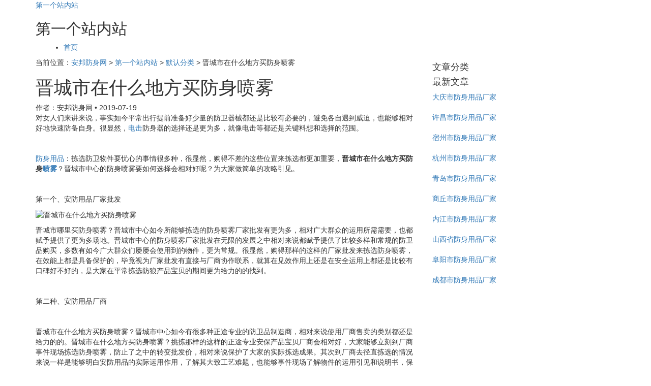

--- FILE ---
content_type: text/html; charset=UTF-8
request_url: http://www.shfangshen.com/neizhan/352.html
body_size: 3593
content:
<!DOCTYPE html>
<html lang="zh-cmn-Hans">
<head>
    <meta charset="utf-8">
    <meta name="renderer" content="webkit">
    <meta http-equiv="X-UA-Compatible" content="IE=edge,chrome=1" />
    <meta http-equiv="Cache-Control" content="no-siteapp" />
    <title>晋城市在什么地方买防身喷雾 - 安邦防身网</title>
    <meta name="keywords" content="晋城市在什么地方买防身喷雾">
    <meta name="description" content="拣选防卫物件要忧心的事情很多种，很显然，找到不差的这些位置来拣选都更加重要，晋城市在什么地方买防身喷雾？晋城市中心的防身喷雾要如何挑拣会相对好呢？为大家做简单的攻略引见。">
    <link rel="stylesheet" href="https://cdn.bootcss.com/bootstrap/3.3.4/css/bootstrap.min.css">
    <link href='http://www.shfangshen.com/templates/mod/neizhan_old/tpl/doc.css?v=1.0' rel='stylesheet' type='text/css' />
<meta http-equiv="Cache-Control" content="no-transform" />
</head>
<body class="home-template">
<header class="main-header">
    <div class="container">
        <div class="row">
            <div class="col-sm-12">
                <!-- start logo -->
                <a class="branding" href="http://www.shfangshen.com/neizhan/" title="第一个站内站">第一个站内站</a>
                <!-- end logo -->
                <h2 class="">
                    第一个站内站
                </h2>
            </div>
        </div>
    </div>
</header>
<nav class="main-navigation">
    <div class="container">
        <div class="row">
            <div class="col-sm-12">
                <div class="navbar-header">
					<span class="nav-toggle-button collapsed" data-toggle="collapse" data-target="#main-menu">
					<span class="sr-only">页面导航</span>
					<i class="fa fa-bars"></i>
					</span>
                </div>
                <div class="collapse navbar-collapse" id="main-menu">
                    <ul class="menu">
                        <li class="nav-current" role="presentation"><a href="http://www.shfangshen.com/neizhan/">首页</a></li>
                        
                    </ul>
                </div>
            </div>
        </div>
    </div>
</nav>
<section class="content-wrap">
    <div class="container">
        <div class="row">
            <main class="col-md-8 main-content">
                <article id="article-352" class="post tag-opensource">
                    <div class="mpx-box">
                        <div class="wz  hidden-xs"> 当前位置：<a href="http://www.shfangshen.com/">安邦防身网</a> <span>&gt;</span> <a href="http://www.shfangshen.com/neizhan/">第一个站内站</a> <span>&gt;</span> <a href="http://www.shfangshen.com/neizhan/mrfl">默认分类</a> <span>&gt;</span> 晋城市在什么地方买防身喷雾 </div>
                    </div>
                    <div class="post-head">
                        <h1 class="post-title">晋城市在什么地方买防身喷雾</h1>
                        <div class="post-meta">
                            <span class="author">作者：安邦防身网</span> •
                            <time class="date" datetime="2019-07-19">2019-07-19</time>
                        </div>
                    </div>
                    <div class="post-content">

                        <p>对女人们来讲来说，事实如今平常出行提前准备好少量的防卫器械都还是比较有必要的，避免各自遇到威迫，也能够相对好地快速防备自身。很显然，<a data-mid="527" href="http://www.shfangshen.com/p/91">电击</a>防身器的选择还是更为多，就像电击等都还是关键料想和选择的范围。</p><p><br/></p><p><a data-mid="2" href="http://www.shfangshen.com/">防身用品</a>：拣选防卫物件要忧心的事情很多种，很显然，购得不差的这些位置来拣选都更加重要，<b>晋城市在什么地方买防身<a data-mid="339" href="http://www.shfangshen.com/a/439.html">喷雾</a></b>？晋城市中心的防身喷雾要如何选择会相对好呢？为大家做简单的攻略引见。</p><p><br/></p><p>第一个、安防用品厂家批发</p><p><img src="http://www.shfangshen.com/storage/17767/article/20190605/1559699365161623.jpg" alt="晋城市在什么地方买防身喷雾" width="680" height="483" border="0" vspace="0" title="晋城市在什么地方买防身喷雾" style="width: 680px; height: 483px;"/></p><p>晋城市哪里买防身喷雾？晋城市中心如今所能够拣选的防身喷雾厂家批发有更为多，相对广大群众的运用所需需要，也都赋予提供了更为多场地。晋城市中心的防身喷雾厂家批发在无限的发展之中相对来说都赋予提供了比较多样和常规的防卫品购买，多数有如今广大群众们屡屡会使用到的物件，更为常规。很显然，购得那样的这样的厂家批发来拣选防身喷雾，在效能上都是具备保护的，毕竟视为厂家批发有直接与厂商协作联系，就算在见效作用上还是在安全运用上都还是比较有口碑好不好的，是大家在平常拣选防狼产品宝贝的期间更为给力的的找到。</p><p><br/></p><p>第二种、安防用品厂商</p><p><br/></p><p>晋城市在什么地方买防身喷雾？晋城市中心如今有很多种正途专业的防卫品制造商，相对来说使用厂商售卖的类别都还是给力的的。晋城市在什么地方买防身喷雾？挑拣那样的这样的正途专业安保产品宝贝厂商会相对好，大家能够立刻到厂商事件现场拣选防身喷雾，防止了之中的转变批发价，相对来说保护了大家的实际拣选成果。其次到厂商去径直拣选的情况来说一样是能够明白安防用品的实际运用作用，了解其大致工艺难题，也能够事件现场了解物件的运用引见和说明书，保护好自身拣选安全和运用安全。</p><p><br/></p><p>第三种、安防用品网上店铺</p><p><img src="http://www.shfangshen.com/storage/17767/article/20190605/1559699682654590.jpg" alt="晋城市在什么地方买防身喷雾" width="680" height="597" border="0" vspace="0" title="晋城市在什么地方买防身喷雾" style="width: 680px; height: 597px;"/></p><p>晋城市在什么地方买防身喷雾？随如今网络技术的进展和变化，网店变成了直接拣选防身喷雾的好选择，在网上店铺里网站所能够列举的防卫物件挑选还是想比较多的，多数也有同时如今厂家批发中来出售，选比较多样灵巧。什么地方有安保器材买？很显然，在网上平台上整个的批发价也都更为较低少量的，其次能够径直免邮费，对拣选的大众来讲来说也都会有极好的的简单简便性。</p><p><br/></p><p>晋城市在什么地方买防身喷雾？依据此等渠道来选防身喷雾都还是更为给力的的，更易如反掌地参加到个人防身用品网络上拣选中，保护自身安全保护成果。</p>
                    </div>
                    <div class="paginator other-page clearfix">
                                <span class="page-prev pull-left">上一篇文章 :
                                    <a href="http://www.shfangshen.com/neizhan/351.html">中山市那里买电警棒</a>
                                </span>
                        <span class="page-next pull-right">下一篇文章 :
                                    <a href="http://www.shfangshen.com/neizhan/353.html">黄冈市哪里买安保器材</a>
                                </span>
                    </div>
                </article>
            </main>

            <aside class="col-md-4 sidebar">
                <div class="widget">
                    <h4 class="title">文章分类</h4>
                    <div class="content tag-cloud">
                        
                    </div>
                </div>
                <div class="widget">
                    <h4 class="title">最新文章</h4>
                    <div class="content download">
                        <dl class='cat_item' style='margin-top:5px'>
                            <dd><a href="http://www.shfangshen.com/neizhan/402.html">大庆市防身用品厂家</a></dd>
                        </dl><dl class='cat_item' style='margin-top:5px'>
                            <dd><a href="http://www.shfangshen.com/neizhan/403.html">许昌市防身用品厂家</a></dd>
                        </dl><dl class='cat_item' style='margin-top:5px'>
                            <dd><a href="http://www.shfangshen.com/neizhan/404.html">宿州市防身用品厂家</a></dd>
                        </dl><dl class='cat_item' style='margin-top:5px'>
                            <dd><a href="http://www.shfangshen.com/neizhan/405.html">杭州市防身用品厂家</a></dd>
                        </dl><dl class='cat_item' style='margin-top:5px'>
                            <dd><a href="http://www.shfangshen.com/neizhan/406.html">青岛市防身用品厂家</a></dd>
                        </dl><dl class='cat_item' style='margin-top:5px'>
                            <dd><a href="http://www.shfangshen.com/neizhan/407.html">商丘市防身用品厂家</a></dd>
                        </dl><dl class='cat_item' style='margin-top:5px'>
                            <dd><a href="http://www.shfangshen.com/neizhan/408.html">内江市防身用品厂家</a></dd>
                        </dl><dl class='cat_item' style='margin-top:5px'>
                            <dd><a href="http://www.shfangshen.com/neizhan/409.html">山西省防身用品厂家</a></dd>
                        </dl><dl class='cat_item' style='margin-top:5px'>
                            <dd><a href="http://www.shfangshen.com/neizhan/410.html">阜阳市防身用品厂家</a></dd>
                        </dl><dl class='cat_item' style='margin-top:5px'>
                            <dd><a href="http://www.shfangshen.com/neizhan/411.html">成都市防身用品厂家</a></dd>
                        </dl>
                    </div>
                </div>
            </aside>

        </div>
    </div>
</section>
<div class="copyright">
    <div class="container">
        <div class="row">
            <div class="col-sm-12">
                <span><a href="http://www.shfangshen.com/">安邦防身网</a></span> |
                <span><a href="https://beian.miit.gov.cn/" target="_blank"></a></span> |
                <span>Copyright © 2016-2018  <a href="http://www.shfangshen.com/" >安邦防身网</a>  版权所有</span>
            </div>
        </div>
    </div>
</div>
<div class="hidden">
    
</div>
<div style="display:none;">cache</div><div style="text-align:center;display:none;"><span>Processed in 0.013694 Second.</span></div><script>
				document.onselectstart = function(){event.returnValue = false;}
				document.oncontextmenu = function(){event.returnValue = false;}
				</script></body>
</html>